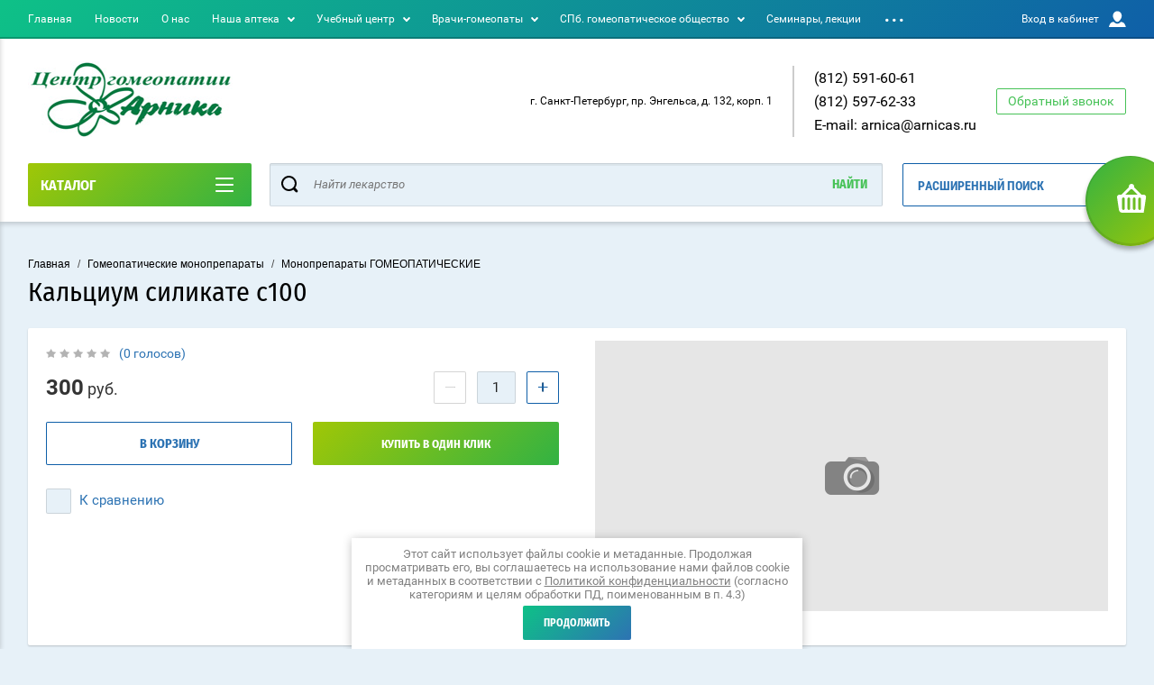

--- FILE ---
content_type: text/html; charset=utf-8
request_url: https://arnicas.ru/magazin/product/kalcium-silikate-c100
body_size: 26908
content:

	<!doctype html>
<html lang="ru" >
<head>
<meta charset="utf-8">
<meta name="robots" content="all"/>
<title>Кальциум силикате c100 </title>
<!-- assets.top -->
<script src="/g/libs/nocopy/1.0.0/nocopy.for.all.js" ></script>
<!-- /assets.top -->

<meta name="description" content="Кальциум силикате c100 ">
<meta name="keywords" content="Кальциум силикате c100 ">
<meta name="SKYPE_TOOLBAR" content="SKYPE_TOOLBAR_PARSER_COMPATIBLE">
<meta name="viewport" content="width=device-width, initial-scale=1.0, maximum-scale=1.0, user-scalable=no">
<meta name="format-detection" content="telephone=no">
<meta http-equiv="x-rim-auto-match" content="none">
<script charset="utf-8" src="/g/libs/jquery/2.0.0/jquery.min.js"></script>
	<link rel="stylesheet" href="/g/css/styles_articles_tpl.css">

            <!-- 46b9544ffa2e5e73c3c971fe2ede35a5 -->
            <script src='/shared/s3/js/lang/ru.js'></script>
            <script src='/shared/s3/js/common.min.js'></script>
        <link rel='stylesheet' type='text/css' href='/shared/s3/css/calendar.css' /><link rel="stylesheet" href="/g/libs/lightgallery-proxy-to-hs/lightgallery.proxy.to.hs.min.css" media="all" async>
<script src="/g/libs/lightgallery-proxy-to-hs/lightgallery.proxy.to.hs.stub.min.js"></script>
<script src="/g/libs/lightgallery-proxy-to-hs/lightgallery.proxy.to.hs.js" async></script>
<link rel="icon" href="/favicon.ico" type="image/x-icon">

<!--s3_require-->
<link rel="stylesheet" href="/g/basestyle/1.0.1/user/user.css" type="text/css"/>
<link rel="stylesheet" href="/g/basestyle/1.0.1/user/user.blue.css" type="text/css"/>
<script type="text/javascript" src="/g/basestyle/1.0.1/user/user.js" async></script>
<!--/s3_require-->
			
		
		
		
			<link rel="stylesheet" type="text/css" href="/g/shop2v2/default/css/theme.less.css">		
			<script type="text/javascript" src="/g/printme.js"></script>
		<script type="text/javascript" src="/g/shop2v2/default/js/tpl.js"></script>
		<script type="text/javascript" src="/g/shop2v2/default/js/baron.min.js"></script>
		
			<script type="text/javascript" src="/g/shop2v2/default/js/shop2.2.js"></script>
		
	<script type="text/javascript">shop2.init({"productRefs": {"1875136913":{"forma_vypuska":{"\u0413\u0440\u0430\u043d\u0443\u043b\u044b \u0433\u043e\u043c\u0435\u043e\u043f\u0430\u0442\u0438\u0447\u0435\u0441\u043a\u0438\u0435, \u0444\u043b\u0430\u043a\u043e\u043d 10 \u0433":["2041622913"]},"strana_proishozdenia":{"\u0420\u043e\u0441\u0441\u0438\u044f":["2041622913"]}}},"apiHash": {"getPromoProducts":"f3e75de4d58e3c590db49489923d6aa9","getSearchMatches":"fe44c87cf25f0353d8c4601cb800e809","getFolderCustomFields":"22e67882f7f532a5f3491454e0407ae8","getProductListItem":"6a4237362162a4d354319609a97ced81","cartAddItem":"6d9d3590db51484abd8229a6c1c2ed81","cartRemoveItem":"90285c8bd64673c0f365b014e7dd957f","cartUpdate":"edf68e04c2096a804afc74b690799f45","cartRemoveCoupon":"49ea15dfea43a3fc4c11e1478a907134","cartAddCoupon":"3c5fd25391626a6fc92cb27c73073f41","deliveryCalc":"72a1ee98f286481e1f1757c962782f18","printOrder":"1fcdfde1742b03b8f567b1fd5f4b153d","cancelOrder":"c499b4fcc525a49a1784503b2a6c02c4","cancelOrderNotify":"a9a0d1f90b9f236a99aff370970ffc76","repeatOrder":"e44bbf9a3a9a2d0d19bbc21553776739","paymentMethods":"eaaa62dd3bb4a2e56becf1e06bd010ae","compare":"acf9a95486c3d6cc99837c3d097a90a1"},"hash": null,"verId": 3023289,"mode": "product","step": "","uri": "/magazin","IMAGES_DIR": "/d/","my": {"show_sections":true,"buy_alias":"\u0412 \u043a\u043e\u0440\u0437\u0438\u043d\u0443","special_alias":"\u0410\u043a\u0446\u0438\u044f","pricelist_options_toggle":true,"pricelist_options_hide_alias":"\u0412\u0441\u0435 \u043f\u0430\u0440\u0430\u043c\u0435\u0442\u0440\u044b","pricelist_options_show_alias":"\u0421\u043a\u0440\u044b\u0442\u044c \u043f\u0430\u0440\u0430\u043c\u0435\u0442\u0440\u044b","hide_in_search":["name","text"],"collection_image_width":250,"collection_image_height":250,"new_alias":"\u041d\u043e\u0432\u0438\u043d\u043a\u0430","cart_image_width":220,"cart_image_height":220,"hide_article":true,"hide_vendor_in_list":false,"show_modifications_params":false,"gr_img_lazyload":true},"shop2_cart_order_payments": 3,"cf_margin_price_enabled": 0,"maps_yandex_key":"","maps_google_key":""});shop2.delivery.deligate = true;</script>
<style type="text/css">.product-item-thumb {width: 400px;}.product-item-thumb .product-image, .product-item-simple .product-image {height: 400px;width: 400px;}.product-item-thumb .product-amount .amount-title {width: 304px;}.product-item-thumb .product-price {width: 350px;}.shop2-product .product-side-l {width: 250px;}.shop2-product .product-image {height: 250px;width: 250px;}.shop2-product .product-thumbnails li {width: 73px;height: 73px;}</style>

<link rel="stylesheet" href="/t/v11724/images/theme0/theme.scss.css">

<script src="/g/s3/misc/eventable/0.0.1/s3.eventable.js" charset="utf-8"></script>
<script src="/g/s3/misc/math/0.0.1/s3.math.js" charset="utf-8"></script>
<script src="/t/v11724/images/js/menu.js" charset="utf-8"></script>
<script src="/t/v11724/images/js/plugins.js" charset="utf-8"></script>
<script src="/t/v11724/images/js/nouislider.min.js" charset="utf-8"></script>
<script src="/t/v11724/images/js/one.line.menu.js" charset="utf-8"></script>
<script src="/t/v11724/images/js/animit.js"></script>
<script src="/t/v11724/images/js/form_minimal.js" charset="utf-8"></script>
<script src="/t/v11724/images/js/jquery.waslidemenu.min.js"></script>
<script src="/t/v11724/images/js/headeroom.js" charset="utf-8"></script>
<script src="/g/templates/shop2/2.27.2/js/sly-slider.js" charset="utf-8"></script>
<script src="/t/v11724/images/js/jquery.bxslider.min.js" charset="utf-8"></script>
<script src="/t/v11724/images/js/main_local.js" charset="utf-8"></script>

    <link rel="stylesheet" href="/t/v11724/images/theme8/theme.scss.css">
<link rel="stylesheet" href="/t/v11724/images/css/site_addons.scss.css">
</head>
<body class="page-in card-page">
	<div id="shop2-cart-preview" class="cart-emty">
	<svg class="big-cart-icon" id="SvgjsSvg1022" version="1.1" width="68" height="66" viewBox="0 0 68 66"><defs id="SvgjsDefs1023"></defs><path id="SvgjsPath1024" d="M417.26 59.01C417.77 55.589999999999996 415.44 52.75 412.03 52.75H407.09999999999997L390.14 35.79C390.28 35.28 390.34999999999997 34.74 390.34999999999997 34.19C390.34999999999997 30.769999999999996 387.58 27.999999999999996 384.15999999999997 27.999999999999996C380.74999999999994 27.999999999999996 377.97999999999996 30.769999999999996 377.97999999999996 34.19C377.97999999999996 34.739999999999995 378.04999999999995 35.28 378.18999999999994 35.79L361.22999999999996 52.75H356.28999999999996C352.87999999999994 52.75 350.54999999999995 55.55 351.06999999999994 59.01L355.37999999999994 87.74C355.88999999999993 91.16 359.0799999999999 94 362.48999999999995 94C362.48999999999995 94 374.96999999999997 94 387.3299999999999 94C399.67999999999995 94 412.0299999999999 94 412.0299999999999 94L416.1699999999999 66.26ZM365.6 59.1C367.31 59.1 368.70000000000005 60.51 368.70000000000005 62.260000000000005V84.49000000000001C368.70000000000005 86.24000000000001 367.32000000000005 87.65 365.6 87.65C363.89000000000004 87.65 362.51000000000005 86.24000000000001 362.51000000000005 84.49000000000001V62.260000000000005C362.51000000000005 60.510000000000005 363.88000000000005 59.10000000000001 365.6 59.10000000000001ZM377.98 59.1C379.68 59.1 381.07 60.51 381.07 62.260000000000005V84.49000000000001C381.07 86.24000000000001 379.7 87.65 377.98 87.65C376.27000000000004 87.65 374.88 86.24000000000001 374.88 84.49000000000001V62.260000000000005C374.88 60.510000000000005 376.26 59.10000000000001 377.98 59.10000000000001ZM390.35 59.1C392.06 59.1 393.45000000000005 60.51 393.45000000000005 62.260000000000005V84.49000000000001C393.45000000000005 86.24000000000001 392.07000000000005 87.65 390.35 87.65C388.64000000000004 87.65 387.26000000000005 86.24000000000001 387.26000000000005 84.49000000000001V62.260000000000005C387.26000000000005 60.510000000000005 388.63000000000005 59.10000000000001 390.35 59.10000000000001ZM402.73 59.18C404.43 59.18 405.82 60.589999999999996 405.82 62.34V84.57000000000001C405.82 86.32000000000001 404.45 87.73 402.73 87.73C401.02000000000004 87.73 399.63 86.32000000000001 399.63 84.57000000000001V62.34C399.63 60.59 401.01 59.18000000000001 402.73 59.18000000000001ZM382.56 40.17C383.07 40.300000000000004 383.61 40.38 384.16 40.38C384.72 40.38 385.26000000000005 40.300000000000004 385.77000000000004 40.17L398.35 52.75H369.98Z " fill="#f74963" fill-opacity="1" transform="matrix(1,0,0,1,-350,-28)"></path></svg>	
	<div class="cart-icon total disabled">
		<svg id="SvgjsSvg1008" version="1.1" width="33" height="32" viewBox="0 0 33 32"><defs id="SvgjsDefs1009"></defs><path id="SvgjsPath1010" d="M1907.12 202.04C1907.37 200.37 1906.2399999999998 199 1904.59 199H1902.1999999999998L1893.9799999999998 190.78C1894.0399999999997 190.53 1894.0799999999997 190.27 1894.0799999999997 190C1894.0799999999997 188.34 1892.7399999999998 187 1891.0799999999997 187C1889.4199999999996 187 1888.0799999999997 188.34 1888.0799999999997 190C1888.0799999999997 190.27 1888.1099999999997 190.53 1888.1799999999996 190.78L1879.9599999999996 199H1877.5699999999995C1875.9099999999994 199 1874.7799999999995 200.36 1875.0399999999995 202.04L1877.1199999999994 215.95999999999998C1877.3699999999994 217.62999999999997 1878.9199999999994 218.99999999999997 1880.5699999999995 218.99999999999997C1880.5699999999995 218.99999999999997 1886.6199999999994 218.99999999999997 1892.6099999999994 218.99999999999997C1898.5999999999995 218.99999999999997 1904.5899999999995 218.99999999999997 1904.5899999999995 218.99999999999997L1906.5999999999995 205.54999999999998ZM1882.08 202.08C1882.9099999999999 202.08 1883.58 202.76000000000002 1883.58 203.61V214.39000000000001C1883.58 215.24 1882.9099999999999 215.92000000000002 1882.08 215.92000000000002C1881.25 215.92000000000002 1880.58 215.24 1880.58 214.39000000000001V203.61C1880.58 202.76000000000002 1881.25 202.08 1882.08 202.08ZM1888.08 202.08C1888.9099999999999 202.08 1889.58 202.76000000000002 1889.58 203.61V214.39000000000001C1889.58 215.24 1888.9099999999999 215.92000000000002 1888.08 215.92000000000002C1887.25 215.92000000000002 1886.58 215.24 1886.58 214.39000000000001V203.61C1886.58 202.76000000000002 1887.25 202.08 1888.08 202.08ZM1894.08 202.08C1894.9099999999999 202.08 1895.58 202.76000000000002 1895.58 203.61V214.39000000000001C1895.58 215.24 1894.9099999999999 215.92000000000002 1894.08 215.92000000000002C1893.25 215.92000000000002 1892.58 215.24 1892.58 214.39000000000001V203.61C1892.58 202.76000000000002 1893.25 202.08 1894.08 202.08ZM1900.08 202.12C1900.9099999999999 202.12 1901.58 202.8 1901.58 203.65V214.43C1901.58 215.27 1900.9099999999999 215.96 1900.08 215.96C1899.25 215.96 1898.58 215.27 1898.58 214.43V203.65C1898.58 202.8 1899.25 202.12 1900.08 202.12ZM1890.3 192.9C1890.55 192.96 1890.81 193 1891.08 193C1891.35 193 1891.61 192.96 1891.86 192.9L1897.9599999999998 199H1884.1999999999998Z " fill="#ffffff" fill-opacity="1" transform="matrix(1,0,0,1,-1875,-187)" class="small-cart-ico"></path></svg>
		<span class="cart-icon-amount">
			0
		</span>

		 <a href="/magazin/cart" class="cart-icon">
			<svg id="SvgjsSvg1013" version="1.1" width="18" height="16" viewBox="0 0 18 16"><defs id="SvgjsDefs1014"></defs><path id="SvgjsPath1015" d="M1335.29 526.29C1334.8999999999999 526.68 1334.8999999999999 527.3199999999999 1335.29 527.7099999999999C1335.68 528.0999999999999 1336.32 528.0999999999999 1336.71 527.7099999999999L1342.71 521.7099999999999C1343.1000000000001 521.3199999999999 1343.1000000000001 520.68 1342.71 520.29L1336.71 514.29C1336.32 513.9 1335.68 513.9 1335.29 514.29C1334.8999999999999 514.68 1334.8999999999999 515.3199999999999 1335.29 515.7099999999999L1339.58 519.9999999999999H1326V521.9999999999999H1339.58Z " fill="#fff" fill-opacity="1" transform="matrix(1,0,0,1,-1326,-513)"></path></svg>		 
			<span class="cart-icon-amount">оформить заказ</span>
		 </a>		
	</div>
	<div class="cart-body">
		<div class="close-cart"></div>
				<div class="cart-price-amount">
			Ваша корзина пуста
		</div>
			</div>
</div>	<div class="left-panel-mobile">
		<div class="left-panel-mobile-in">
			<div class="close-panel"></div>
			<div id="menu" class="mobile-left-panel slideout-menu">
				<div class="categories-wrap_mobile">
				 	<ul class="categories_mobile">
				 		<li class="categories_title mobile_title">КАТАЛОГ ТОВАРОВ</li>
				            				                 				                 				                 				                 				            				                 				                      				                      				                           <li class="sublevel"><a class="has_sublayer" href="/magazin/folder/monopreparaty-gomeopaticheskie">Гомеопатические монопрепараты</a>
				                      				                 				                 				                 				                 				            				                 				                      				                           				                                <ul>
				                                    <li class="parrent_name"><a href="/magazin/folder/monopreparaty-gomeopaticheskie">Гомеопатические монопрепараты</a></li>
				                            					                      				                      				                           <li ><a href="/magazin/folder/monopreparaty-buaron">Монопрепараты БУАРОН</a>
				                      				                 				                 				                 				                 				            				                 				                      				                           				                                </li>
				                                				                           				                      				                      				                           <li ><a href="/magazin/folder/monopreparaty-ollo">Монопрепараты ОЛЛО</a>
				                      				                 				                 				                 				                 				            				                 				                      				                           				                                </li>
				                                				                           				                      				                      				                           <li ><a href="/magazin/folder/monopreparaty">Монопрепараты ГОМЕОПАТИЧЕСКИЕ</a>
				                      				                 				                 				                 				                 				            				                 				                      				                           				                                </li>
				                                				                           				                      				                      				                           <li ><a href="/magazin/folder/monopreparaty-centra-gomeopatii-g-spb">Монопрепараты Центра гомеопатии Санкт-Петербурга</a>
				                      				                 				                 				                 				                 				            				                 				                      				                           				                                </li>
				                                				                           				                      				                      				                           <li ><a href="/magazin/folder/aptechki">Аптечки</a>
				                      				                 				                 				                 				                 				            				                 				                      				                           				                                </li>
				                                				                                     </ul></li>
				                                				                           				                      				                      				                           <li class="sublevel"><a class="has_sublayer" href="/magazin/folder/kompleksnye-gomeopaticheskie-preparaty">Комплексные гомеопатические препараты</a>
				                      				                 				                 				                 				                 				            				                 				                      				                           				                                <ul>
				                                    <li class="parrent_name"><a href="/magazin/folder/kompleksnye-gomeopaticheskie-preparaty">Комплексные гомеопатические препараты</a></li>
				                            					                      				                      				                           <li ><a href="/magazin/folder/buaron-kompleksnye-gomeopaticheskie-preparaty">Буарон - комплексные гомеопатические препараты</a>
				                      				                 				                 				                 				                 				            				                 				                      				                           				                                </li>
				                                				                           				                      				                      				                           <li ><a href="/magazin/folder/gals-kompleksnye-gomeopaticheskie-preparaty-centra-gomeopatii-spb">ГАЛС комплексные гомеопатические препараты Центра гомеопатии Санкт-Петербурга</a>
				                      				                 				                 				                 				                 				            				                 				                      				                           				                                </li>
				                                				                                     </ul></li>
				                                				                           				                      				                      				                           <li class="sublevel"><a class="has_sublayer" href="/magazin/folder/bioregulyacionnye-preparaty-heel-germaniya">Биорегуляционные препараты «Хеель» (Германия)</a>
				                      				                 				                 				                 				                 				            				                 				                      				                           				                                <ul>
				                                    <li class="parrent_name"><a href="/magazin/folder/bioregulyacionnye-preparaty-heel-germaniya">Биорегуляционные препараты «Хеель» (Германия)</a></li>
				                            					                      				                      				                           <li ><a href="/magazin/folder/seminary-po-bioregulyacionnoj-medicine">Семинары по биорегуляционной медицине</a>
				                      				                 				                 				                 				                 				            				                 				                      				                           				                                </li>
				                                				                                     </ul></li>
				                                				                           				                      				                      				                           <li class="sublevel"><a class="has_sublayer" href="/magazin/folder/antroposofskaya-medicina">Антропософская медицина</a>
				                      				                 				                 				                 				                 				            				                 				                      				                           				                                <ul>
				                                    <li class="parrent_name"><a href="/magazin/folder/antroposofskaya-medicina">Антропософская медицина</a></li>
				                            					                      				                      				                           <li ><a href="/magazin/folder/kompleksnye-gomeopaticheskie-preparaty-vala-r">Комплексные гомеопатические препараты ВАЛА-Р</a>
				                      				                 				                 				                 				                 				            				                 				                      				                           				                                </li>
				                                				                           				                      				                      				                           <li ><a href="/magazin/folder/ampuly-walla">Ампулы Wala</a>
				                      				                 				                 				                 				                 				            				                 				                      				                           				                                </li>
				                                				                           				                      				                      				                           <li ><a href="/magazin/folder/preparaty-valla-r-monopreparaty-monoorgano-kompozicii">Препараты Вала-Р (монопрепараты, монооргано, композиции)</a>
				                      				                 				                 				                 				                 				            				                 				                      				                           				                                </li>
				                                				                           				                      				                      				                           <li ><a href="/magazin/folder/plastyri-wachswerk">Пластыри Wachswerk</a>
				                      				                 				                 				                 				                 				            				                 				                      				                           				                                </li>
				                                				                                     </ul></li>
				                                				                           				                      				                      				                           <li class="sublevel"><a class="has_sublayer" href="/magazin/folder/sanum-terapiya">Санум-терапия</a>
				                      				                 				                 				                 				                 				            				                 				                      				                           				                                <ul>
				                                    <li class="parrent_name"><a href="/magazin/folder/sanum-terapiya">Санум-терапия</a></li>
				                            					                      				                      				                           <li ><a href="/magazin/folder/gomeopaticheskie-lekartsvennye-preparaty-sanum">Гомеопатические лекарственные препараты Санум</a>
				                      				                 				                 				                 				                 				            				                 				                      				                           				                                </li>
				                                				                                     </ul></li>
				                                				                           				                      				                      				                           <li class="sublevel"><a class="has_sublayer" href="/magazin/folder/spagiriki">Спагирики</a>
				                      				                 				                 				                 				                 				            				                 				                      				                           				                                <ul>
				                                    <li class="parrent_name"><a href="/magazin/folder/spagiriki">Спагирики</a></li>
				                            					                      				                      				                           <li ><a href="/magazin/folder/seminary-po-spagiricheskoj-medicine">Семинары по спагирической медицине</a>
				                      				                 				                 				                 				                 				            				                 				                      				                           				                                </li>
				                                				                           				                      				                      				                           <li ><a href="/magazin/folder/stati-po-spagiricheskoj-medicine">Статьи по спагирической медицине</a>
				                      				                 				                 				                 				                 				            				                 				                      				                           				                                </li>
				                                				                           				                      				                      				                           <li ><a href="/magazin/folder/videomaterialy-po-spagiricheskoj-medicine">Видеоматериалы по спагирической медицине</a>
				                      				                 				                 				                 				                 				            				                 				                      				                           				                                </li>
				                                				                           				                      				                      				                           <li ><a href="/magazin/folder/adresa-prodazhi-spagirikov">Адреса продажи спагириков в России</a>
				                      				                 				                 				                 				                 				            				                 				                      				                           				                                </li>
				                                				                                     </ul></li>
				                                				                           				                      				                      				                           <li ><a href="/magazin/folder/edas-kompleksnye-gomeopaticheskie-preparaty">ЭДАС - комплексные гомеопатические препараты</a>
				                      				                 				                 				                 				                 				            				                 				                      				                           				                                </li>
				                                				                           				                      				                      				                           <li ><a href="/magazin/folder/cvety-baha">Цветы Баха</a>
				                      				                 				                 				                 				                 				            				                 				                      				                           				                                </li>
				                                				                           				                      				                      				                           <li class="sublevel"><a class="has_sublayer" href="/magazin/folder/vitaminno-mineralnye-kompleksy">Витаминно-минеральные комплексы</a>
				                      				                 				                 				                 				                 				            				                 				                      				                           				                                <ul>
				                                    <li class="parrent_name"><a href="/magazin/folder/vitaminno-mineralnye-kompleksy">Витаминно-минеральные комплексы</a></li>
				                            					                      				                      				                           <li ><a href="/magazin/folder/emiz">ЭМИЗ</a>
				                      				                 				                 				                 				                 				            				                 				                      				                           				                                </li>
				                                				                           				                      				                      				                           <li ><a href="/magazin/folder/floradiks">Флорадикс</a>
				                      				                 				                 				                 				                 				            				                 				                      				                           				                                </li>
				                                				                                     </ul></li>
				                                				                           				                      				                      				                           <li class="sublevel"><a class="has_sublayer" href="/magazin/folder/kosmetika">Натуральная косметика</a>
				                      				                 				                 				                 				                 				            				                 				                      				                           				                                <ul>
				                                    <li class="parrent_name"><a href="/magazin/folder/kosmetika">Натуральная косметика</a></li>
				                            					                      				                      				                           <li ><a href="/magazin/folder/dienikolai-ekologicheskaya-kosmetika">dieNikolai экологическая косметика</a>
				                      				                 				                 				                 				                 				            				                 				                      				                           				                                </li>
				                                				                           				                      				                      				                           <li ><a href="/magazin/folder/provida-organicheskaya-kosmetika">Provida органическая косметика</a>
				                      				                 				                 				                 				                 				            				                 				                      				                           				                                </li>
				                                				                                     </ul></li>
				                                				                           				                      				                      				                           <li ><a href="/magazin/folder/literatura-po-gomeopatii-i-smezhnym-disciplinam">Книги по гомеопатии и смежным дисциплинам</a>
				                      				                 				                 				                 				                 				            				                 				                      				                           				                                </li>
				                                				                           				                      				                      				                           <li ><a href="/magazin/folder/gemmoekstakty">Геммоэкстакты</a>
				                      				                 				                 				                 				                 				            				            				            </li>
				    </ul>
			    </div>	
		    </div>	
	    </div>
	</div>
	<div class="overlay"></div>
	<div class="site-wrapper">
	<div class="scroll-top"><span></span></div>
		<header role="banner" class="site-header">
		 <div class="menu-panel-wrapper">
		 	<div class="menu-panel-in">
		 		<div class="menu-ico">
		 			<span></span>
		 		</div>
		 		<div class="search-ico"></div>
			 	 <ul class="menu-top"><li class="opened active"><a href="/" >Главная</a></li><li><a href="/novosti-1" >Новости</a></li><li><a href="/o-kompanii" >О нас</a></li><li class="has-child"><a href="/nasha-apteka" >Наша аптека</a><ul class="level-2"><li><a href="/akcii" >Акции и спецпредложения аптеки</a></li><li><a href="/domashnij-gomeopaticheskij-lechebnik" >Домашний гомеопатический лечебник</a></li><li><a href="/spiski-lekarstvennyh-sredstv-soglasno-zakonu-no323-fz-ot-21-11-2001" >Списки лекарственных средств согласно закону №323-ФЗ от 21.11.2001</a></li></ul></li><li class="has-child"><a href="/uchebnyj-centr" >Учебный центр</a><ul class="level-2"><li class="has-child"><a href="/tematicheskie-kursy-povysheniya-kvalifikacii" >Тематические курсы повышения квалификации</a><ul class="level-3"><li class="has-child"><a href="/aromaterapiya" >Ароматерапия</a><ul class="level-4"><li><a href="/kurs-izbrannye-voprosy-aromaterapii-i-stupen-s-26-yanvarya-po-31-yanvarya-2026-goda-onlajn" >Курс «ИЗБРАННЫЕ ВОПРОСЫ АРОМАТЕРАПИИ. I СТУПЕНЬ»,  с 26 января по 31 января 2026 года ОНЛАЙН</a></li></ul></li><li><a href="/aktualnye-voprosy-gomeopatii" >Актуальные вопросы гомеопатии</a></li><li><a href="/bioregulyacionnaya-sistemnaya-medicina" >Биорегуляционная системная медицина</a></li><li><a href="/gomeopatiya-v-allergologii" >Гомеопатия в аллергологии</a></li><li><a href="/gomeopatiya-v-gastroenterologii" >Гомеопатия в гастроэнтерологии</a></li><li><a href="/gomeopatiya-v-ginekologii" >Гомеопатия в гинекологии</a></li><li><a href="/gomeopatiya-v-pediatrii" >Гомеопатия в педиатрии</a></li><li class="has-child"><a href="/gomeopatiya-v-psihonevrologii" >Гомеопатия в психоневрологии</a><ul class="level-4"><li><a href="/tematicheskij-kurs-gomeopatiya-v-psihonevrologii-sostoitsya-s-16-marta-po-21-marta-2026-goda-v-onlajn-formate" >Тематический курс «ГОМЕОПАТИЯ В ПСИХОНЕВРОЛОГИИ»,  состоится с 16 марта по 21 марта 2026 года в ОНЛАЙН формате</a></li></ul></li><li><a href="/gomeopatiya-v-pulmonologii" >Гомеопатия в пульмонологии</a></li><li class="has-child"><a href="/gomeopatiya-v-endokrinologii" >Гомеопатия в эндокринологии</a><ul class="level-4"><li><a href="/tematicheskij-kurs-gomeopatiya-v-endokrinologii-s-16-fevralya-po-21-fevralya-2026-goda-onlajn-formate" >Тематический курс "ГОМЕОПАТИЯ В ЭНДОКРИНОЛОГИИ" с 16 февраля по 21 февраля 2026 года, ОНЛАЙН формате</a></li></ul></li><li class="has-child"><a href="/diagnostika-i-medikamentoznoe-testirovanie-po-metodu-follya" >Диагностика и медикаментозное тестирование по методу Фолля</a><ul class="level-4"><li><a href="/cikl-povysheniya-kvalifikacii-diagnostika-i-medikamentoznoe-testirovanie-po-metodu-follya-v-sankt-peterburge-s-19-yanvarya-po-30-yanvarya-2026-g" >Цикл повышения квалификации  «ДИАГНОСТИКА И МЕДИКАМЕНТОЗНОЕ ТЕСТИРОВАНИЕ  ПО МЕТОДУ ФОЛЛЯ», в Санкт-Петербурге с 19 января по 30 января 2026 г.</a></li></ul></li><li><a href="/klassicheskaya-i-klinicheskaya-gomeopatiya" >Классическая и клиническая гомеопатия</a></li><li class="has-child"><a href="/refleksoterapiya-akupunktura" >Рефлексотерапия (акупунктура)</a><ul class="level-4"><li><a href="/izbrannye-voprosy-korporalnoj-refleksoterapii" >Избранные вопросы корпоральной рефлексотерапии</a></li><li><a href="/osnovy-aurikulyarnoj-refleksoterapii" >Основы аурикулярной рефлексотерапии</a></li></ul></li><li><a href="/sanum-terapiya" >Санум-терапия</a></li></ul></li><li><a href="/dokumenty-uchebnogo-centra" >Документы учебного центра гомеопатии "Арника"</a></li><li><a href="/osnovnye-svedeniya" >Основные сведения и материально-техническое оснащение</a></li><li><a href="/rukovodstvo-i-pedagogicheskij-sostav-uchebnogo-centra" >Руководство и педагогический состав учебного центра гомеопатии "Арника"</a></li><li><a href="/stoimost" >Стоимость образовательных услуг учебного центра Центра гомеопатии "Арника"</a></li></ul></li><li class="has-child"><a href="/vrachi-gomeopaty" >Врачи-гомеопаты</a><ul class="level-2"><li><a href="/prejskurant-cen-na-medicinskuyu-uslugu" >Прейскурант цен на медицинскую услугу</a></li><li><a href="/informaciya-o-metodah-okazaniya-medicinskoj-pomoshchi" >Информация о методах оказания медицинской помощи</a></li><li><a href="/polozhenie-ob-okazanii-medicinskoj-pomoshchi-v-ooo-centr-gomeopatii" >Положение об оказании медицинской помощи в ООО "Центр гомеопатии "Арника"</a></li><li><a href="/standarty-i-poryadki-okazaniya-medicinskoj-pomoshchi-klinicheskie-rekomendacii" >Стандарты и порядки оказания медицинской помощи</a></li></ul></li><li class="has-child"><a href="/sankt-peterburgskoe-gomeopaticheskoe-obshchestvo" >СПб. гомеопатическое общество</a><ul class="level-2"><li><a href="/zasedaniya-gomeopaticheskoj-sekcii-nauchnogo-obshchestva-terapevtov" >Заседания гомеопатической секции научного общества терапевтов</a></li><li class="has-child"><a href="/ezhegodnaya-nauchno-prakticheskaya-konferenciya-aktualnye-voprosy-gomeopatii" >Ежегодная научно-практическая конференция "Актуальные вопросы гомеопатии"</a><ul class="level-3"><li><a href="/programma-yubilejnoj-xxxv-vserossijskoj-nauchno-prakticheskoj-konferencii-aktualnye-voprosy-gomeopatii-mesto-i-vozmozhnosti-gomeopaticheskogo-metoda-v-prakticheskom-zdravoohraneniya" >Программа Юбилейной XXXV Всероссийской научно-практической конференции «Актуальные вопросы гомеопатии. Место и возможности гомеопатического метода в практическом здравоохранения"</a></li></ul></li><li><a href="/rossijsko-francuzskaya-shkola-gomeopatii" >Российско-Французская школа гомеопатии</a></li><li><a href="/zhurnal-gomeopatiya-i-fitoterapiya-1" >Журнал "ГОМЕОПАТИЯ И ФИТОТЕРАПИЯ"</a></li></ul></li><li><a href="/seminary-lekcii" >Семинары, лекции</a></li><li class="has-child"><a href="/nashi-partnery" >Наши партнёры</a><ul class="level-2"><li class="has-child"><a href="/uchebnyj-centr-integrativnye-tehnologii" >УЧЕБНЫЙ ЦЕНТР "Интегративные технологии"</a><ul class="level-3"><li><a href="/seminary-vebinary" >СЕМИНАРЫ, ВЕБИНАРЫ</a></li><li><a href="/blizhajshie-cikly-obucheniya" >БЛИЖАЙШИЕ ЦИКЛЫ ОБУЧЕНИЯ</a></li><li class="has-child"><a href="/nauchno-prakticheskie-konferencii" >НАУЧНО-ПРАКТИЧЕСКИЕ КОНФЕРЕНЦИИ</a><ul class="level-4"><li class="has-child"><a href="/yubilejnaya-v-vserossijskaya-nauchno-prakticheskaya-konferenciya-gomeopaticheskie-besedy-g-ufa-24-25-yanvarya-2026g" >Юбилейная V Всероссийская научно-практическая конференция «ГОМЕОПАТИЧЕСКИЕ БЕСЕДЫ». г.УФА 24 -25 января 2026г.</a><ul class="level-5"><li><a href="/programma-yubilejnoj-v-vserossijskoj-nauchno-prakticheskoj-konferencii-gomeopaticheskie-besedy-24-25-yanvarya-2026g" >ПРОГРАММА Юбилейной V всероссийской научно-практической конференции ГОМЕОПАТИЧЕСКИЕ БЕСЕДЫ 24-25 января 2026г.</a></li></ul></li><li><a href="/xiii-vserossijskaya-nauchno-prakticheskaya-konferenciya-sovremennaya-gomeopatiya-v-klinicheskoj-praktike-13-14-fevralya-202-g-kazan" >XIII ВСЕРОССИЙСКАЯ НАУЧНО-ПРАКТИЧЕСКАЯ КОНФЕРЕНЦИЯ «СОВРЕМЕННАЯ ГОМЕОПАТИЯ В КЛИНИЧЕСКОЙ ПРАКТИКЕ», 13-14 февраля 202 г.КАЗАНЬ</a></li></ul></li><li><a href="/zapisi-proshedshih-vebinarov" >ЗАПИСИ ПРОШЕДШИХ ВЕБИНАРОВ</a></li></ul></li><li><a href="/centr-gomeopatii-g-sankt-peterburg" >Центр гомеопатии г.Санкт-Петербург</a></li><li class="has-child"><a href="/heel" >"HEEL" немецкий производитель гомеопатических лекарств</a><ul class="level-3"><li><a href="/cikly-povysheniya-kvalifikacii-bioregulyacionnaya-sistemnaya-medicina-v-klinicheskoj-praktike" >ЦИКЛЫ ПОВЫШЕНИЯ КВАЛИФИКАЦИИ «БИОРЕГУЛЯЦИОННАЯ СИСТЕМНАЯ МЕДИЦИНА  В КЛИНИЧЕСКОЙ ПРАКТИКЕ»</a></li></ul></li><li><a href="/ollo-proizvoditel-gomeopaticheskih-lekarstv" >"ОЛЛО" производитель гомеопатических лекарств</a></li><li><a href="/vala-proizvoditel-i-distribyuter-gomeopaticheskih-lekarstv-i-kosmetiki" >ВАЛА-Р производитель и дистрибьютер гомеопатических лекарств и косметики</a></li><li><a href="/mezhdunarodnyj-koncern-edas" >"ЭДАС" производитель гомеопатических лекарств</a></li><li><a href="/boiron-francuzskij-proizvoditel-gomeopaticheskih-lekarstv" >"BOIRON" французский производитель гомеопатических лекарств</a></li><li><a href="/sanum" >"САНУМ-Кельбек ГмбХ" Гомеопатические лекарственные препараты из грибков и бактерий</a></li><li><a href="/emiz" >"ЭМИЗ" отечественный производитель эликсира молодости и здоровья</a></li></ul></li><li class="has-child"><a href="/kontakty" >Контакты</a><ul class="level-2"><li><a href="/rezhim-raboty-v-vyhodnye-i-praznichnye-dni" >РЕЖИМ РАБОТЫ В ВЫХОДНЫЕ И ПРАЗДНИЧНЫЕ НОВОГОДНИЕ ДНИ 2026 г.</a></li></ul></li><li><a href="/search" >Поиск по сайту</a></li><li><a href="/oplata-i-dostavka" >Оплата и доставка</a></li><li><a href="/sitemap" >Карта сайта</a></li><li><a href="/o-personalnyh-dannyh" >О персональных данных</a></li><li><a href="/vakansii" >Вакансии</a></li><li class="has-child"><a href="/otzyvy" >Отзывы</a><ul class="level-2"><li><a href="/otzyvy-v-kartinkah" >Отзывы в картинках</a></li></ul></li></ul>				<div class="login-top">
				<span>Вход в кабинет</span>
					<span class="login-close"></span>
				</div>
			</div>
		 </div>
		 <div class="header-bottom-panel">
		 	<div class="header-bottom-panel-top has-logo">
	 			<div class="site-name-wrap ">
																		<a class="logo" href="https://arnicas.ru">
								<img src="/thumb/2/UZUoVhsudGba3qLzYD_38A/227r84/d/arnika.png" style="max-width: 227px;" alt="">
							</a>
																						<a class="name-desc-wrapp" href="https://arnicas.ru" title="На главную страницу">
							<div class="comapany-name"></div>
							<div class="site-descriptor site-name-desc"></div>
						</a>
									</div>
				<div class="right-part">
					<div class="addres-top">
						<div class="addres-body">г. Санкт-Петербург, пр. Энгельса, д. 132, корп. 1</div>
					</div>								
										<div class="site-phones phone-block">				
						 
						<div class="number"><a href="tel:(812) 591-60-61">(812) 591-60-61</a><span>, </span></div>
						 
						<div class="number"><a href="tel:(812) 597-62-33">(812) 597-62-33</a><span>, </span></div>
						 
						<div class="number"><a href="tel:E-mail: arnica@arnicas.ru">E-mail: arnica@arnicas.ru</a></div>
											</div>
							
										<div class="link-top">Обратный звонок</div>
									</div>
			</div>	
			<div class="folders-title">
				<span class="desctop">КАТАЛОГ</span>
								<span class="arr">
					<svg id="SvgjsSvg1000" version="1.1" width="20" height="16" viewBox="0 0 20 16"><defs id="SvgjsDefs1001"></defs><path id="SvgjsPath1007" d="M515 189H533C533.55228 189 534 189.44772 534 190C534 190.55228 533.55228 191 533 191H515C514.44772 191 514 190.55228 514 190C514 189.44772 514.44772 189 515 189ZM515 175H533C533.55228 175 534 175.44772 534 176C534 176.55228 533.55228 177 533 177H515C514.44772 177 514 176.55228 514 176C514 175.44772 514.44772 175 515 175ZM515 182H533C533.55228 182 534 182.44772 534 183C534 183.55228 533.55228 184 533 184H515C514.44772 184 514 183.55228 514 183C514 182.44772 514.44772 182 515 182Z " fill="#ffffff" fill-opacity="1" transform="matrix(1,0,0,1,-514,-175)"></path></svg>
				</span>
			</div>
				
	
<div class="shop2-block search-form ">
	<div class="search-overlay"></div>
	<div class="shop2-block-title isMobile-title">
		<strong>Расширенный поиск</strong>
		<span>&nbsp;</span>
	</div>
	<div class="block-body">
		
		<div class="close-search-back">
			Назад
			<span></span>
			<div class="close-search close-icon"></div>
		</div>
		<div class="search-back"></div>
		<div class="search-mobile-title">
			Расширенный поиск
			<svg id="SvgjsSvg1008" version="1.1" width="20" height="15" viewBox="0 0 20 15"><defs id="SvgjsDefs1009"></defs><path id="SvgjsPath1010" d="M1219 430H1229C1229.55228 430 1230 430.44772 1230 431C1230 431.55228 1229.55228 432 1229 432H1219C1218.44772 432 1218 431.55228 1218 431C1218 430.44772 1218.44772 430 1219 430ZM1211 439H1221C1221.55228 439 1222 439.44772 1222 440C1222 440.55228 1221.55228 441 1221 441H1211C1210.44772 441 1210 440.55228 1210 440C1210 439.44772 1210.44772 439 1211 439ZM1228 439H1229C1229.55228 439 1230 439.44772 1230 440C1230 440.55228 1229.55228 441 1229 441H1228C1227.44772 441 1227 440.55228 1227 440C1227 439.44772 1227.44772 439 1228 439ZM1211 430H1212C1212.55228 430 1213 430.44772 1213 431C1213 431.55228 1212.55228 432 1212 432H1211C1210.44772 432 1210 431.55228 1210 431C1210 430.44772 1210.44772 430 1211 430ZM1214 429.5C1214 428.67157 1214.67157 428 1215.5 428C1216.32843 428 1217 428.67157 1217 429.5V432.5C1217 433.32843 1216.32843 434 1215.5 434C1214.67157 434 1214 433.32843 1214 432.5ZM1223 438.5C1223 437.67157 1223.67157 437 1224.5 437C1225.32843 437 1226 437.67157 1226 438.5V441.5C1226 442.32843 1225.32843 443 1224.5 443C1223.67157 443 1223 442.32843 1223 441.5Z " fill="#212121" fill-opacity="1" transform="matrix(1,0,0,1,-1210,-428)"></path></svg>
		</div>
		<form action="/magazin/search" enctype="multipart/form-data">
			<input type="hidden" name="sort_by" value=""/>

						
							<div class="row clear-self">
					<label class="row-title" for="shop2-name">Цена:</label>
					<div class="param-wrap param_range price range_slider_wrapper">
	                    <div class="td param-body">
	                        <div class="price_range clear-self">
	                        	<label class="range min">
	                                <input name="s[price][min]" type="text" size="5" class="small low" value="0" />
	                            </label>
	                            <label class="range max">   
	    							<input name="s[price][max]" type="text" size="5" class="small hight" value="250000" />
	    						</label>	
	                        </div>
	                        <div class="input_range_slider">
	                        	<span class="shop2-from">от</span>
	                        	<span class="shop2-to">до</span>
	                        </div>
	                    </div>
	                </div>
				</div>
			
			
			
			
							<div class="row">
					<div class="row-title">Выберите категорию:</div>
					<select name="s[folder_id]" id="s[folder_id]">
						<option value="">Все</option>
																																		<option value="73405102" >
									 Гомеопатические монопрепараты
								</option>
																												<option value="73457902" >
									&raquo; Монопрепараты БУАРОН
								</option>
																												<option value="414989309" >
									&raquo; Монопрепараты ОЛЛО
								</option>
																												<option value="73652502" >
									&raquo; Монопрепараты ГОМЕОПАТИЧЕСКИЕ
								</option>
																												<option value="87389702" >
									&raquo; Монопрепараты Центра гомеопатии Санкт-Петербурга
								</option>
																												<option value="85624702" >
									&raquo; Аптечки
								</option>
																												<option value="85628302" >
									 Комплексные гомеопатические препараты
								</option>
																												<option value="180276702" >
									&raquo; Буарон - комплексные гомеопатические препараты
								</option>
																												<option value="87389902" >
									&raquo; ГАЛС комплексные гомеопатические препараты Центра гомеопатии Санкт-Петербурга
								</option>
																												<option value="73681302" >
									 Биорегуляционные препараты «Хеель» (Германия)
								</option>
																												<option value="107041105" >
									&raquo; Семинары по биорегуляционной медицине
								</option>
																												<option value="73689702" >
									 Антропософская медицина
								</option>
																												<option value="159305302" >
									&raquo; Комплексные гомеопатические препараты ВАЛА-Р
								</option>
																												<option value="155104102" >
									&raquo; Ампулы Wala
								</option>
																												<option value="153810302" >
									&raquo; Препараты Вала-Р (монопрепараты, монооргано, композиции)
								</option>
																												<option value="62965305" >
									&raquo; Пластыри Wachswerk
								</option>
																												<option value="343483909" >
									 Санум-терапия
								</option>
																												<option value="343487109" >
									&raquo; Гомеопатические лекарственные препараты Санум
								</option>
																												<option value="85603102" >
									 Спагирики
								</option>
																												<option value="88066302" >
									&raquo; Семинары по спагирической медицине
								</option>
																												<option value="87334702" >
									&raquo; Статьи по спагирической медицине
								</option>
																												<option value="87335702" >
									&raquo; Видеоматериалы по спагирической медицине
								</option>
																												<option value="88066502" >
									&raquo; Адреса продажи спагириков в России
								</option>
																												<option value="85623102" >
									 ЭДАС - комплексные гомеопатические препараты
								</option>
																												<option value="85628502" >
									 Цветы Баха
								</option>
																												<option value="85628702" >
									 Витаминно-минеральные комплексы
								</option>
																												<option value="408914109" >
									&raquo; ЭМИЗ
								</option>
																												<option value="408907509" >
									&raquo; Флорадикс
								</option>
																												<option value="60568902" >
									 Натуральная косметика
								</option>
																												<option value="88013302" >
									&raquo; dieNikolai экологическая косметика
								</option>
																												<option value="114341305" >
									&raquo; Provida органическая косметика
								</option>
																												<option value="106960502" >
									 Книги по гомеопатии и смежным дисциплинам
								</option>
																												<option value="490324913" >
									 Геммоэкстакты
								</option>
																		</select>
				</div>

				<div id="shop2_search_custom_fields"></div>
			
						<div id="shop2_search_global_fields">
				
																																					</div>
						
							<div class="row">
					<div class="row-title">Производитель:</div>
					<select name="s[vendor_id]">
						<option value="">Все</option>          
													<option value="11757505" >&quot;Wachswerk Dirk Otto e.K.&quot; Germany, Германия</option>
													<option value="21777102" >dieNikolai Австрия</option>
													<option value="38196302" >Nikolaihof GmbH, Baumgarten 61, Австрия</option>
													<option value="36774702" >Nikolaihof GmbH, Австрия</option>
													<option value="22557305" >Provida Organics Kosmetik&amp;Umwelt GmbH, Германия</option>
													<option value="38453302" >WALA Heilmittel GmbH</option>
													<option value="41071702" >Wala-R</option>
													<option value="32617702" >А.Нельсон</option>
													<option value="21677502" >Бах (Bach) Англия</option>
													<option value="21677302" >Буарон (Boiron) Франция</option>
													<option value="47097102" >Вала-Р</option>
													<option value="21678102" >ОЛЛО Россия</option>
													<option value="38476302" >ООО &quot;МЕЖДУНАРОДНАЯ КОРПОРАЦИЯ &quot;ЭДАС&quot;</option>
													<option value="31883502" >ООО &quot;ОЛЛО&quot;</option>
													<option value="69035309" >ООО «ТД «ЭМИЗ»</option>
													<option value="21677902" >Плант экстракт (PlantExtract) Румыния</option>
													<option value="43845702" >Салюс-Хаус ГмбХ</option>
													<option value="36716902" >Салюс-Хаус ГмбХ, Германия</option>
													<option value="58345909" >Санум-КельбекГмбХ и Ко.КГ, Германия</option>
													<option value="46713502" >Симбиофарм ГмбХ, Германия</option>
													<option value="26265302" >УЧЕБНЫЙ ЦЕНТР &quot;Интегративные технологии&quot;</option>
													<option value="14495702" >Хеель (Heel) Германия</option>
													<option value="26265102" >Центр гомеопатии &quot;Арника&quot;</option>
													<option value="26264902" >Центр гомеопатии г.Санкт-Петербург</option>
													<option value="21678302" >ЭДАС Россия</option>
													<option value="21677702" >Эрбенобили (Erbenobili) Италия</option>
											</select>
				</div>
			
							<div class="row">
					<div class="row-title">Новинка:</div>
					<select name="s[new]">
						<option value="">Все</option>
						<option value="1">да</option>
						<option value="0">нет</option>
					</select>
				</div>
			
							<div class="row">
					<div class="row-title">Спецпредложение:</div>
					<select name="s[special]">
						<option value="">Все</option>
						<option value="1">да</option>
						<option value="0">нет</option>
					</select>
				</div>
			
							<div class="row">
					<div class="row-title">Результатов на странице:</div>
					<select name="s[products_per_page]">
																										<option value="5">5</option>
																				<option value="20" selected="selected">20</option>
																				<option value="35">35</option>
																				<option value="50">50</option>
																				<option value="65">65</option>
																				<option value="80">80</option>
																				<option value="95">95</option>
											</select>
				</div>
			
			<div class="clear-container"></div>
			<div class="row">
				<button type="submit" class="search-btn">Найти</button>
			</div>
		<re-captcha data-captcha="recaptcha"
     data-name="captcha"
     data-sitekey="6LcYvrMcAAAAAKyGWWuW4bP1De41Cn7t3mIjHyNN"
     data-lang="ru"
     data-rsize="invisible"
     data-type="image"
     data-theme="light"></re-captcha></form>
		<div class="clear-container"></div>
	</div>
</div><!-- Search Form -->				<div class="search-wrapper">
		         	<form class="search-form" action="/magazin/search" enctype="multipart/form-data">
		          		<input class="search-text" placeholder="Найти лекарство" autocomplete="off" name="s[name]" value=""/>
		          		<input class="search-button" type="submit" value="Найти" />
		          	<re-captcha data-captcha="recaptcha"
     data-name="captcha"
     data-sitekey="6LcYvrMcAAAAAKyGWWuW4bP1De41Cn7t3mIjHyNN"
     data-lang="ru"
     data-rsize="invisible"
     data-type="image"
     data-theme="light"></re-captcha></form>		
		          	<div class="close-search"></div>
				</div>			
		 </div>
		</header> <!-- .site-header -->
		
		<div class="site-container">
						<main role="main" class="site-main">			
				<div class="site-main__inner">
				<div class="foldes-slider-wrapper">
					<div class="folders-shared-wrapper">
						<ul class="folders-shared"><li class="has-child opened"><a href="/magazin/folder/monopreparaty-gomeopaticheskie" >Гомеопатические монопрепараты</a><ul class="level-2"><li><a href="/magazin/folder/monopreparaty-buaron" >Монопрепараты БУАРОН</a></li><li><a href="/magazin/folder/monopreparaty-ollo" >Монопрепараты ОЛЛО</a></li><li class="opened active"><a href="/magazin/folder/monopreparaty" >Монопрепараты ГОМЕОПАТИЧЕСКИЕ</a></li><li><a href="/magazin/folder/monopreparaty-centra-gomeopatii-g-spb" >Монопрепараты Центра гомеопатии Санкт-Петербурга</a></li><li><a href="/magazin/folder/aptechki" >Аптечки</a></li></ul></li><li class="has-child"><a href="/magazin/folder/kompleksnye-gomeopaticheskie-preparaty" >Комплексные гомеопатические препараты</a><ul class="level-2"><li><a href="/magazin/folder/buaron-kompleksnye-gomeopaticheskie-preparaty" >Буарон - комплексные гомеопатические препараты</a></li><li><a href="/magazin/folder/gals-kompleksnye-gomeopaticheskie-preparaty-centra-gomeopatii-spb" >ГАЛС комплексные гомеопатические препараты Центра гомеопатии Санкт-Петербурга</a></li></ul></li><li class="has-child"><a href="/magazin/folder/bioregulyacionnye-preparaty-heel-germaniya" >Биорегуляционные препараты «Хеель» (Германия)</a><ul class="level-2"><li><a href="/magazin/folder/seminary-po-bioregulyacionnoj-medicine" >Семинары по биорегуляционной медицине</a></li></ul></li><li class="has-child"><a href="/magazin/folder/antroposofskaya-medicina" >Антропософская медицина</a><ul class="level-2"><li><a href="/magazin/folder/kompleksnye-gomeopaticheskie-preparaty-vala-r" >Комплексные гомеопатические препараты ВАЛА-Р</a></li><li><a href="/magazin/folder/ampuly-walla" >Ампулы Wala</a></li><li><a href="/magazin/folder/preparaty-valla-r-monopreparaty-monoorgano-kompozicii" >Препараты Вала-Р (монопрепараты, монооргано, композиции)</a></li><li><a href="/magazin/folder/plastyri-wachswerk" >Пластыри Wachswerk</a></li></ul></li><li class="has-child"><a href="/magazin/folder/sanum-terapiya" >Санум-терапия</a><ul class="level-2"><li><a href="/magazin/folder/gomeopaticheskie-lekartsvennye-preparaty-sanum" >Гомеопатические лекарственные препараты Санум</a></li></ul></li><li class="has-child"><a href="/magazin/folder/spagiriki" >Спагирики</a><ul class="level-2"><li><a href="/magazin/folder/seminary-po-spagiricheskoj-medicine" >Семинары по спагирической медицине</a></li><li><a href="/magazin/folder/stati-po-spagiricheskoj-medicine" >Статьи по спагирической медицине</a></li><li><a href="/magazin/folder/videomaterialy-po-spagiricheskoj-medicine" >Видеоматериалы по спагирической медицине</a></li><li><a href="/magazin/folder/adresa-prodazhi-spagirikov" >Адреса продажи спагириков в России</a></li></ul></li><li><a href="/magazin/folder/edas-kompleksnye-gomeopaticheskie-preparaty" >ЭДАС - комплексные гомеопатические препараты</a></li><li><a href="/magazin/folder/cvety-baha" >Цветы Баха</a></li><li class="has-child"><a href="/magazin/folder/vitaminno-mineralnye-kompleksy" >Витаминно-минеральные комплексы</a><ul class="level-2"><li><a href="/magazin/folder/emiz" >ЭМИЗ</a></li><li><a href="/magazin/folder/floradiks" >Флорадикс</a></li></ul></li><li class="has-child"><a href="/magazin/folder/kosmetika" >Натуральная косметика</a><ul class="level-2"><li><a href="/magazin/folder/dienikolai-ekologicheskaya-kosmetika" >dieNikolai экологическая косметика</a></li><li><a href="/magazin/folder/provida-organicheskaya-kosmetika" >Provida органическая косметика</a></li></ul></li><li><a href="/magazin/folder/literatura-po-gomeopatii-i-smezhnym-disciplinam" >Книги по гомеопатии и смежным дисциплинам</a></li><li><a href="/magazin/folder/gemmoekstakty" >Геммоэкстакты</a></li></ul>						<div class="span-bot-ico">
							<div class="span-bot-ico-in">
								<div class="folders-button show-folders">показать ещё</div>
								<div class="folders-button hide-folders">скрыть</div>
								<div class="folders-dots">
									<span></span>
								</div>
							</div>
						</div>
					</div>
									</div>
				
<div class="site-path" data-url="/"><a href="/">Главная</a> <span>/</span> <a href="/magazin/folder/monopreparaty-gomeopaticheskie">Гомеопатические монопрепараты</a> <span>/</span> <a href="/magazin/folder/monopreparaty">Монопрепараты ГОМЕОПАТИЧЕСКИЕ</a> <span>/</span> Кальциум силикате c100</div>				<h1>Кальциум силикате c100 </h1>					            	                					                	                		                					                	                		                					                	                		                					                	                		                					                	                		                					                					                					                					                					                					                					                					                					                					                					                					            
	<div class="shop2-cookies-disabled shop2-warning hide"></div>
	
		
		
							
			
							
			
							
			
		
					


<form
	method="post"
	action="/magazin?mode=cart&amp;action=add"
	accept-charset="utf-8"
	class="shop2-product">

	<input type="hidden" name="kind_id" value="2041622913"/>
	<input type="hidden" name="product_id" value="1875136913"/>
	<input type="hidden" name="meta" value='{&quot;forma_vypuska&quot;:&quot;\u0413\u0440\u0430\u043d\u0443\u043b\u044b \u0433\u043e\u043c\u0435\u043e\u043f\u0430\u0442\u0438\u0447\u0435\u0441\u043a\u0438\u0435, \u0444\u043b\u0430\u043a\u043e\u043d 10 \u0433&quot;,&quot;strana_proishozdenia&quot;:&quot;\u0420\u043e\u0441\u0441\u0438\u044f&quot;}'/>

	<div class="product-side-l">
			
	<div class="tpl-rating-block"><div class="tpl-stars"><div class="tpl-rating" style="width: 0%;"></div></div>(0 голосов)</div>

	        		

 
		
		
	

        
									
						<div class="form-add">
				<div class="product-price-amoun-wr">
					<div class="product-price">
							
							<div class="price-current">
		<strong>300</strong>  руб.			</div>
					</div>
	
					
				
	<div class="product-amount">
					<div class="amount-title">Количество:</div>
							<div class="shop2-product-amount">
				<button type="button" class="amount-minus">&#8722;</button><input type="text" name="amount" data-kind="2041622913"  data-min="1" data-multiplicity="" maxlength="4" value="1" /><button type="button" class="amount-plus">&#43;</button>
			</div>
						</div>
				</div>
				
			<button class="shop2-product-btn type-3 buy" type="submit">
			<span>В корзину</span>
		</button>
	

<input type="hidden" value="Кальциум силикате c100" class="product_name" />
<input type="hidden" value="https://arnicas.ru/magazin/product/kalcium-silikate-c100" class="product_link" />								<div class="buy-one-click">Купить в один клик</div>
							</div>
				
			<div class="product-compare">
			<label>
				<span class="checkbox-style">
					<input type="checkbox" value="2041622913"/>	
				</span>				
				<span>К сравнению</span>
			</label>
		</div>
		
	</div>
	
	
		<div class="product-side-r">
			
			<div class="product-image no-image no-thumbnails">
								<div class="product_label">
																			</div>
			</div>
					</div>
		
	<div class="shop2-clear-container"></div>
<re-captcha data-captcha="recaptcha"
     data-name="captcha"
     data-sitekey="6LcYvrMcAAAAAKyGWWuW4bP1De41Cn7t3mIjHyNN"
     data-lang="ru"
     data-rsize="invisible"
     data-type="image"
     data-theme="light"></re-captcha></form><!-- Product -->

	



	<div class="shop2-product-data" id="product_tabs">
					<ul class="shop2-product-tabs">
				<li class="active-tab"><a href="#shop2-tabs-1">Параметры</a></li><li ><a href="#shop2-tabs-4">Отзывы</a></li>
			</ul>

						<div class="shop2-product-desc">
				
								<div class="desc-area active-area" id="shop2-tabs-1">
					<div class="shop2-product-params"><div class="tr" class="odd"><div class="th">Форма выпуска</div><div class="td">Гранулы гомеопатические, флакон 10 г </div></div><div class="tr" class="even"><div class="th">Страна происхождения</div><div class="td">Россия </div></div></div>
					<div class="shop2-clear-container"></div>
				</div>
				
								
								<div class="desc-area " id="shop2-tabs-4">
					
	
	
				
		
			<div class="tpl-block-header">Оставьте отзыв</div>

			<div class="tpl-info">
				Заполните обязательные поля <span class="tpl-required">*</span>.
			</div>

			<form method="post" class="tpl-form">
															<input type="hidden" name="comment_id" value="" />
														
						<div class="tpl-field">
							<label class="tpl-title">
								Имя:
																	<span class="tpl-required">*</span>
																							</label>

							<div class="tpl-value">
																	<input  type="text" size="40" name="author_name"   />
															</div>

							
						</div>
														
						<div class="tpl-field">
							<label class="tpl-title">
								E-mail:
																							</label>

							<div class="tpl-value">
																	<input  type="text" size="40" name="author"   />
															</div>

							
						</div>
														
						<div class="tpl-field">
							<label class="tpl-title">
								Комментарий:
																	<span class="tpl-required">*</span>
																							</label>

							<div class="tpl-value">
																	<textarea  cols="55" rows="10" name="text"></textarea>
															</div>

							
						</div>
														
						<div class="tpl-field">
							<label class="tpl-title">
								Оценка:
																	<span class="tpl-required">*</span>
																							</label>

							<div class="tpl-value">
								
																			<div class="tpl-stars">
											<span></span>
											<span></span>
											<span></span>
											<span></span>
											<span></span>
											<input name="rating" type="hidden" value="0" />
										</div>
									
															</div>

							
						</div>
													<div style="margin: 5px;" class="ors-privacy-checkbox">
			        <label>
			            <input type="checkbox" name="rating" value="1"  />
			                <span>Я выражаю <a href="/users/agreement">согласие на передачу и обработку персональных данных</a> 
			                        в соответствии с <a href="/politika-konfidencialnosti">Политикой конфиденциальности</a>                                   (согласно категориям и целям, поименованным в п. 4.2.1) 
			                <span class="field-required-mark"> *</span></span>
			        </label>
			    </div>

				<div class="tpl-field">
					<input type="submit" class="tpl-button tpl-button-big" value="Отправить" />
				</div>

			<re-captcha data-captcha="recaptcha"
     data-name="captcha"
     data-sitekey="6LcYvrMcAAAAAKyGWWuW4bP1De41Cn7t3mIjHyNN"
     data-lang="ru"
     data-rsize="invisible"
     data-type="image"
     data-theme="light"></re-captcha></form>
		
					</div>
				
				
			</div><!-- Product Desc -->
		
				<div class="shop2-clear-container"></div>
	</div>


        
            <h4 class="shop2-product-folders-header">Находится в разделах</h4>
        <div class="shop2-product-folders"><a href="/magazin/folder/monopreparaty">Монопрепараты ГОМЕОПАТИЧЕСКИЕ<span></span></a></div>
    

	
		<p><a href="javascript:shop2.back()" class="shop2-btn shop2-btn-back"><span></span>Назад</a></p>

	


	
	<div class="separate-content"></div>
			<div class="clear-float"></div>
							<div class="clear-float"></div>
								<div class="form-bot">
					<div class="form-body">
						<div class="tpl-anketa" data-api-url="/-/x-api/v1/public/?method=form/postform&param[form_id]=9747502" data-api-type="form">
	<div class="close-form close-ico"></div>
		<div class="title">Подписаться на рассылку новостей</div>		<form method="post" action="/" data-s3-anketa-id="9747502">
			
		<input type="hidden" name="params[placeholdered_fields]" value="" />
		<input type="hidden" name="form_id" value="9747502">
		<input type="hidden" name="tpl" value="global:form.minimal.2.2.64.tpl">
					<div class="side-left">
						 		        <div class="tpl-field type-text field-required">
		          <div class="field-title">Введите e-mail: <span class="field-required-mark">*</span></div>		          		          <div class="field-value">
		          			            	<input required  type="text" size="30" maxlength="100" value="" name="d[0]" />
		            		            		          </div>
		        </div>
	        					 		        <div class="tpl-field type-text field-required">
		          <div class="field-title">Имя: <span class="field-required-mark">*</span></div>		          		          <div class="field-value">
		          			            	<input required  type="text" size="30" maxlength="100" value="" name="d[1]" />
		            		            		          </div>
		        </div>
	        					 		        <div class="tpl-field type-text field-required">
		          <div class="field-title">Город: <span class="field-required-mark">*</span></div>		          		          <div class="field-value">
		          			            	<input required  type="text" size="30" maxlength="100" value="" name="d[2]" />
		            		            		          </div>
		        </div>
	        					 		        <div class="tpl-field type-checkbox field-required">
		          		          		          <div class="field-value">
		          							<ul>
															<li><label><input required type="checkbox" value="Да" name="d[4]" />Я выражаю&nbsp;<a href="/users/agreement" onclick="window.open(this.href, '', 'resizable=no,status=no,location=no,toolbar=no,menubar=no,fullscreen=no,scrollbars=no,dependent=no,width=500,left=500,height=700,top=700'); return false;">согласие на передачу и обработку персональных данных</a>&nbsp;в соответствии с&nbsp;<a href="/politika-konfidencialnosti" onclick="window.open(this.href, '', 'resizable=no,status=no,location=no,toolbar=no,menubar=no,fullscreen=no,scrollbars=no,dependent=no,width=500,left=500,height=700,top=700'); return false;">Политикой конфиденциальности</a>&nbsp;(согласно категориям и целям, поименованным в п. 4.2.6)</label></li>
													</ul>
							            		          </div>
		        </div>
	        		
				</div>
		
		<div class="side-right">
			<div class="tpl-field tpl-field-button">
				<button type="submit" class="tpl-form-button">Подписаться</button>
			</div>
		</div>

		<re-captcha data-captcha="recaptcha"
     data-name="captcha"
     data-sitekey="6LcYvrMcAAAAAKyGWWuW4bP1De41Cn7t3mIjHyNN"
     data-lang="ru"
     data-rsize="invisible"
     data-type="image"
     data-theme="light"></re-captcha></form>
					</div>
					</div>		
				</div>		
								
			</div>
		</main> <!-- .site-main -->
	</div>

	<footer role="contentinfo" class="site-footer">
		<div class="site-footer-in">
			<nav class="menu-footer-wrapper">
				 <ul class="menu-footer"><li class="opened active"><a href="/" >Главная</a></li><li><a href="/novosti-1" >Новости</a></li><li><a href="/o-kompanii" >О нас</a></li><li><a href="/nasha-apteka" >Наша аптека</a><ul class="level-2"><li><a href="/akcii" >Акции и спецпредложения аптеки</a></li><li><a href="/domashnij-gomeopaticheskij-lechebnik" >Домашний гомеопатический лечебник</a></li><li><a href="/spiski-lekarstvennyh-sredstv-soglasno-zakonu-no323-fz-ot-21-11-2001" >Списки лекарственных средств согласно закону №323-ФЗ от 21.11.2001</a></li></ul></li><li><a href="/uchebnyj-centr" >Учебный центр</a><ul class="level-2"><li><a href="/tematicheskie-kursy-povysheniya-kvalifikacii" >Тематические курсы повышения квалификации</a><ul class="level-3"><li><a href="/aromaterapiya" >Ароматерапия</a><ul class="level-4"><li><a href="/kurs-izbrannye-voprosy-aromaterapii-i-stupen-s-26-yanvarya-po-31-yanvarya-2026-goda-onlajn" >Курс «ИЗБРАННЫЕ ВОПРОСЫ АРОМАТЕРАПИИ. I СТУПЕНЬ»,  с 26 января по 31 января 2026 года ОНЛАЙН</a></li></ul></li><li><a href="/aktualnye-voprosy-gomeopatii" >Актуальные вопросы гомеопатии</a></li><li><a href="/bioregulyacionnaya-sistemnaya-medicina" >Биорегуляционная системная медицина</a></li><li><a href="/gomeopatiya-v-allergologii" >Гомеопатия в аллергологии</a></li><li><a href="/gomeopatiya-v-gastroenterologii" >Гомеопатия в гастроэнтерологии</a></li><li><a href="/gomeopatiya-v-ginekologii" >Гомеопатия в гинекологии</a></li><li><a href="/gomeopatiya-v-pediatrii" >Гомеопатия в педиатрии</a></li><li><a href="/gomeopatiya-v-psihonevrologii" >Гомеопатия в психоневрологии</a><ul class="level-4"><li><a href="/tematicheskij-kurs-gomeopatiya-v-psihonevrologii-sostoitsya-s-16-marta-po-21-marta-2026-goda-v-onlajn-formate" >Тематический курс «ГОМЕОПАТИЯ В ПСИХОНЕВРОЛОГИИ»,  состоится с 16 марта по 21 марта 2026 года в ОНЛАЙН формате</a></li></ul></li><li><a href="/gomeopatiya-v-pulmonologii" >Гомеопатия в пульмонологии</a></li><li><a href="/gomeopatiya-v-endokrinologii" >Гомеопатия в эндокринологии</a><ul class="level-4"><li><a href="/tematicheskij-kurs-gomeopatiya-v-endokrinologii-s-16-fevralya-po-21-fevralya-2026-goda-onlajn-formate" >Тематический курс "ГОМЕОПАТИЯ В ЭНДОКРИНОЛОГИИ" с 16 февраля по 21 февраля 2026 года, ОНЛАЙН формате</a></li></ul></li><li><a href="/diagnostika-i-medikamentoznoe-testirovanie-po-metodu-follya" >Диагностика и медикаментозное тестирование по методу Фолля</a><ul class="level-4"><li><a href="/cikl-povysheniya-kvalifikacii-diagnostika-i-medikamentoznoe-testirovanie-po-metodu-follya-v-sankt-peterburge-s-19-yanvarya-po-30-yanvarya-2026-g" >Цикл повышения квалификации  «ДИАГНОСТИКА И МЕДИКАМЕНТОЗНОЕ ТЕСТИРОВАНИЕ  ПО МЕТОДУ ФОЛЛЯ», в Санкт-Петербурге с 19 января по 30 января 2026 г.</a></li></ul></li><li><a href="/klassicheskaya-i-klinicheskaya-gomeopatiya" >Классическая и клиническая гомеопатия</a></li><li><a href="/refleksoterapiya-akupunktura" >Рефлексотерапия (акупунктура)</a><ul class="level-4"><li><a href="/izbrannye-voprosy-korporalnoj-refleksoterapii" >Избранные вопросы корпоральной рефлексотерапии</a></li><li><a href="/osnovy-aurikulyarnoj-refleksoterapii" >Основы аурикулярной рефлексотерапии</a></li></ul></li><li><a href="/sanum-terapiya" >Санум-терапия</a></li></ul></li><li><a href="/dokumenty-uchebnogo-centra" >Документы учебного центра гомеопатии "Арника"</a></li><li><a href="/osnovnye-svedeniya" >Основные сведения и материально-техническое оснащение</a></li><li><a href="/rukovodstvo-i-pedagogicheskij-sostav-uchebnogo-centra" >Руководство и педагогический состав учебного центра гомеопатии "Арника"</a></li><li><a href="/stoimost" >Стоимость образовательных услуг учебного центра Центра гомеопатии "Арника"</a></li></ul></li><li><a href="/vrachi-gomeopaty" >Врачи-гомеопаты</a><ul class="level-2"><li><a href="/prejskurant-cen-na-medicinskuyu-uslugu" >Прейскурант цен на медицинскую услугу</a></li><li><a href="/informaciya-o-metodah-okazaniya-medicinskoj-pomoshchi" >Информация о методах оказания медицинской помощи</a></li><li><a href="/polozhenie-ob-okazanii-medicinskoj-pomoshchi-v-ooo-centr-gomeopatii" >Положение об оказании медицинской помощи в ООО "Центр гомеопатии "Арника"</a></li><li><a href="/standarty-i-poryadki-okazaniya-medicinskoj-pomoshchi-klinicheskie-rekomendacii" >Стандарты и порядки оказания медицинской помощи</a></li></ul></li></ul><ul class="menu-footer"><li><a href="/sankt-peterburgskoe-gomeopaticheskoe-obshchestvo" >СПб. гомеопатическое общество</a><ul class="level-2"><li><a href="/zasedaniya-gomeopaticheskoj-sekcii-nauchnogo-obshchestva-terapevtov" >Заседания гомеопатической секции научного общества терапевтов</a></li><li><a href="/ezhegodnaya-nauchno-prakticheskaya-konferenciya-aktualnye-voprosy-gomeopatii" >Ежегодная научно-практическая конференция "Актуальные вопросы гомеопатии"</a><ul class="level-3"><li><a href="/programma-yubilejnoj-xxxv-vserossijskoj-nauchno-prakticheskoj-konferencii-aktualnye-voprosy-gomeopatii-mesto-i-vozmozhnosti-gomeopaticheskogo-metoda-v-prakticheskom-zdravoohraneniya" >Программа Юбилейной XXXV Всероссийской научно-практической конференции «Актуальные вопросы гомеопатии. Место и возможности гомеопатического метода в практическом здравоохранения"</a></li></ul></li><li><a href="/rossijsko-francuzskaya-shkola-gomeopatii" >Российско-Французская школа гомеопатии</a></li><li><a href="/zhurnal-gomeopatiya-i-fitoterapiya-1" >Журнал "ГОМЕОПАТИЯ И ФИТОТЕРАПИЯ"</a></li></ul></li><li><a href="/seminary-lekcii" >Семинары, лекции</a></li><li><a href="/nashi-partnery" >Наши партнёры</a><ul class="level-2"><li><a href="/uchebnyj-centr-integrativnye-tehnologii" >УЧЕБНЫЙ ЦЕНТР "Интегративные технологии"</a><ul class="level-3"><li><a href="/seminary-vebinary" >СЕМИНАРЫ, ВЕБИНАРЫ</a></li><li><a href="/blizhajshie-cikly-obucheniya" >БЛИЖАЙШИЕ ЦИКЛЫ ОБУЧЕНИЯ</a></li><li><a href="/nauchno-prakticheskie-konferencii" >НАУЧНО-ПРАКТИЧЕСКИЕ КОНФЕРЕНЦИИ</a><ul class="level-4"><li><a href="/yubilejnaya-v-vserossijskaya-nauchno-prakticheskaya-konferenciya-gomeopaticheskie-besedy-g-ufa-24-25-yanvarya-2026g" >Юбилейная V Всероссийская научно-практическая конференция «ГОМЕОПАТИЧЕСКИЕ БЕСЕДЫ». г.УФА 24 -25 января 2026г.</a><ul class="level-5"><li><a href="/programma-yubilejnoj-v-vserossijskoj-nauchno-prakticheskoj-konferencii-gomeopaticheskie-besedy-24-25-yanvarya-2026g" >ПРОГРАММА Юбилейной V всероссийской научно-практической конференции ГОМЕОПАТИЧЕСКИЕ БЕСЕДЫ 24-25 января 2026г.</a></li></ul></li><li><a href="/xiii-vserossijskaya-nauchno-prakticheskaya-konferenciya-sovremennaya-gomeopatiya-v-klinicheskoj-praktike-13-14-fevralya-202-g-kazan" >XIII ВСЕРОССИЙСКАЯ НАУЧНО-ПРАКТИЧЕСКАЯ КОНФЕРЕНЦИЯ «СОВРЕМЕННАЯ ГОМЕОПАТИЯ В КЛИНИЧЕСКОЙ ПРАКТИКЕ», 13-14 февраля 202 г.КАЗАНЬ</a></li></ul></li><li><a href="/zapisi-proshedshih-vebinarov" >ЗАПИСИ ПРОШЕДШИХ ВЕБИНАРОВ</a></li></ul></li><li><a href="/centr-gomeopatii-g-sankt-peterburg" >Центр гомеопатии г.Санкт-Петербург</a></li><li><a href="/heel" >"HEEL" немецкий производитель гомеопатических лекарств</a><ul class="level-3"><li><a href="/cikly-povysheniya-kvalifikacii-bioregulyacionnaya-sistemnaya-medicina-v-klinicheskoj-praktike" >ЦИКЛЫ ПОВЫШЕНИЯ КВАЛИФИКАЦИИ «БИОРЕГУЛЯЦИОННАЯ СИСТЕМНАЯ МЕДИЦИНА  В КЛИНИЧЕСКОЙ ПРАКТИКЕ»</a></li></ul></li><li><a href="/ollo-proizvoditel-gomeopaticheskih-lekarstv" >"ОЛЛО" производитель гомеопатических лекарств</a></li><li><a href="/vala-proizvoditel-i-distribyuter-gomeopaticheskih-lekarstv-i-kosmetiki" >ВАЛА-Р производитель и дистрибьютер гомеопатических лекарств и косметики</a></li><li><a href="/mezhdunarodnyj-koncern-edas" >"ЭДАС" производитель гомеопатических лекарств</a></li><li><a href="/boiron-francuzskij-proizvoditel-gomeopaticheskih-lekarstv" >"BOIRON" французский производитель гомеопатических лекарств</a></li><li><a href="/sanum" >"САНУМ-Кельбек ГмбХ" Гомеопатические лекарственные препараты из грибков и бактерий</a></li><li><a href="/emiz" >"ЭМИЗ" отечественный производитель эликсира молодости и здоровья</a></li></ul></li><li><a href="/kontakty" >Контакты</a><ul class="level-2"><li><a href="/rezhim-raboty-v-vyhodnye-i-praznichnye-dni" >РЕЖИМ РАБОТЫ В ВЫХОДНЫЕ И ПРАЗДНИЧНЫЕ НОВОГОДНИЕ ДНИ 2026 г.</a></li></ul></li><li><a href="/search" >Поиск по сайту</a></li></ul><ul class="menu-footer"><li><a href="/oplata-i-dostavka" >Оплата и доставка</a></li><li><a href="/sitemap" >Карта сайта</a></li><li><a href="/o-personalnyh-dannyh" >О персональных данных</a></li><li><a href="/vakansii" >Вакансии</a></li><li><a href="/otzyvy" >Отзывы</a><ul class="level-2"><li><a href="/otzyvy-v-kartinkah" >Отзывы в картинках</a></li></ul></li></ul>			</nav>
	
			<div class="contacts-bot-wrapper">	
								<div class="site-phones phone-block">
					<div class="site-phones-title">Телефоны: (812) 591-60-61, (812) 597-62-33</div>
					 
					<div class="number"><a href="tel:(812) 591-60-61">(812) 591-60-61</a>,  </div>
					 
					<div class="number"><a href="tel:(812) 597-62-33">(812) 597-62-33</a>,  </div>
					 
					<div class="number"><a href="tel:E-mail: arnica@arnicas.ru">E-mail: arnica@arnicas.ru</a> </div>
										
					<div class="worck-time">
						Режим работы аптеки: понедельник-пятница с 9 до 21 ч. , суббота-воскресенье с 10 до 20 ч.
					</div>
				</div>
					
								<div class="addres-top">
					<div>
						<div class="addres-title"></div>
						г. Санкт-Петербург, пр. Энгельса, д. 132, корп. 1
					</div>
				</div>
											    <div class="soc-ico-wrap">
			    	<div class="soc-ico">Мы в соц. сетях:</div>
			        			        				        	<a href="http://www.skype.com/" target="blank">
			        					        			<svg id="SvgjsSvg1020" xmlns="http://www.w3.org/2000/svg" version="1.1" xmlns:xlink="http://www.w3.org/1999/xlink" xmlns:svgjs="http://svgjs.com/svgjs" width="16" height="16" viewBox="0 0 16 16"><title>Skype</title><desc>Created with Avocode.</desc><defs id="SvgjsDefs1021"></defs><path id="SvgjsPath1022" d="M1358.72 436.08C1358.72 431.93 1355.3 428.56 1351.08 428.56C1350.6399999999999 428.56 1350.21 428.6 1349.78 428.67C1349.1 428.25 1348.29 428 1347.43 428C1344.98 428 1343 429.95 1343 432.36C1343 433.17 1343.22 433.92 1343.61 434.57C1343.51 435.06 1343.4499999999998 435.57 1343.4499999999998 436.08C1343.4499999999998 440.24 1346.87 443.60999999999996 1351.08 443.60999999999996C1351.56 443.60999999999996 1352.03 443.55999999999995 1352.48 443.47999999999996C1353.1100000000001 443.80999999999995 1353.82 443.99999999999994 1354.57 443.99999999999994C1357.02 443.99999999999994 1359 442.04999999999995 1359 439.63999999999993C1359 438.93999999999994 1358.83 438.2799999999999 1358.54 437.69999999999993C1358.6599999999999 437.17999999999995 1358.72 436.63999999999993 1358.72 436.0799999999999ZM1353.37 440.91C1352.7099999999998 441.19 1351.9099999999999 441.33000000000004 1351 441.33000000000004C1349.91 441.33000000000004 1349 441.14000000000004 1348.29 440.76000000000005C1347.78 440.4800000000001 1347.36 440.1 1347.04 439.64000000000004C1346.72 439.17 1346.56 438.70000000000005 1346.56 438.25000000000006C1346.56 437.9700000000001 1346.6599999999999 437.7300000000001 1346.87 437.53000000000003C1347.08 437.33000000000004 1347.35 437.23 1347.6599999999999 437.23C1347.9199999999998 437.23 1348.1499999999999 437.31 1348.33 437.46000000000004C1348.51 437.61 1348.6499999999999 437.84000000000003 1348.78 438.12000000000006C1348.91 438.43000000000006 1349.06 438.69000000000005 1349.21 438.90000000000003C1349.3600000000001 439.1 1349.57 439.27000000000004 1349.8500000000001 439.40000000000003C1350.1200000000001 439.53000000000003 1350.4900000000002 439.6 1350.95 439.6C1351.57 439.6 1352.0900000000001 439.46000000000004 1352.47 439.19C1352.8500000000001 438.93 1353.04 438.62 1353.04 438.24C1353.04 437.94 1352.94 437.7 1352.74 437.51C1352.54 437.32 1352.26 437.15999999999997 1351.93 437.06C1351.5900000000001 436.95 1351.1200000000001 436.83 1350.54 436.71C1349.76 436.53999999999996 1349.09 436.34 1348.56 436.10999999999996C1348.01 435.86999999999995 1347.57 435.54999999999995 1347.25 435.13999999999993C1346.93 434.7299999999999 1346.76 434.2099999999999 1346.76 433.60999999999996C1346.76 433.03 1346.94 432.50999999999993 1347.28 432.05999999999995C1347.62 431.60999999999996 1348.11 431.25999999999993 1348.75 431.0199999999999C1349.38 430.7899999999999 1350.13 430.6699999999999 1350.97 430.6699999999999C1351.65 430.6699999999999 1352.25 430.7499999999999 1352.74 430.8999999999999C1353.24 431.05999999999995 1353.66 431.2699999999999 1354 431.5299999999999C1354.33 431.7999999999999 1354.58 432.0799999999999 1354.73 432.3699999999999C1354.89 432.6699999999999 1354.97 432.95999999999987 1354.97 433.2499999999999C1354.97 433.51999999999987 1354.8700000000001 433.76999999999987 1354.66 433.9899999999999C1354.45 434.2099999999999 1354.19 434.3199999999999 1353.88 434.3199999999999C1353.6000000000001 434.3199999999999 1353.38 434.2499999999999 1353.23 434.1099999999999C1353.09 433.9799999999999 1352.94 433.7799999999999 1352.77 433.4999999999999C1352.59 433.1399999999999 1352.36 432.8499999999999 1352.09 432.64999999999986C1351.84 432.4499999999999 1351.4099999999999 432.34999999999985 1350.83 432.34999999999985C1350.29 432.34999999999985 1349.84 432.45999999999987 1349.51 432.67999999999984C1349.2 432.8899999999998 1349.04 433.1299999999998 1349.04 433.41999999999985C1349.04 433.58999999999986 1349.09 433.73999999999984 1349.2 433.85999999999984C1349.3 433.99999999999983 1349.46 434.10999999999984 1349.65 434.20999999999987C1349.8500000000001 434.3099999999999 1350.0500000000002 434.3899999999999 1350.26 434.4499999999999C1350.47 434.5099999999999 1350.82 434.59999999999985 1351.31 434.70999999999987C1351.9199999999998 434.83999999999986 1352.49 434.98999999999984 1352.98 435.15999999999985C1353.49 435.3199999999999 1353.92 435.51999999999987 1354.28 435.74999999999983C1354.6399999999999 435.98999999999984 1354.93 436.29999999999984 1355.1399999999999 436.66999999999985C1355.34 437.03999999999985 1355.4399999999998 437.48999999999984 1355.4399999999998 438.01999999999987C1355.4399999999998 438.64999999999986 1355.2599999999998 439.22999999999985 1354.9099999999999 439.72999999999985C1354.56 440.22999999999985 1354.05 440.6299999999998 1353.37 440.90999999999985Z " fill="#564bff" fill-opacity="1" transform="matrix(1,0,0,1,-1343,-428)"></path></svg>
			        					        	</a>			        	
			        				        			        				        	<a href="https://vk.com/arnica1321" target="blank">
			        					        						        				<img src="/g/spacer.gif" data-src="/d/vk.svg" class="lazy" alt="VK" />
			        						        					        	</a>			        	
			        				        			    </div>	
			    			</div>	 
	
			<div class="counter-copyright-wrapper">
	
		     	<div class="site-name-bot">&copy; 2021 - 2026 ЦЕНТР ГОМЕОПАТИИ &quot;АРНИКА&quot;
		     	<br><a class="privacy_policy" href="/politika-konfidencialnosti">Политика конфиденциальности</a>
		     	</div>
		     					<div class="counters">
					<!--LiveInternet counter--><a href="https://www.liveinternet.ru/click"
target="_blank"><img id="licnt6890" width="88" height="31" style="border:0" 
title="LiveInternet: показано число просмотров за 24 часа, посетителей за 24 часа и за сегодня"
src="[data-uri]"
alt=""/></a><script>(function(d,s){d.getElementById("licnt6890").src=
"https://counter.yadro.ru/hit?t18.14;r"+escape(d.referrer)+
((typeof(s)=="undefined")?"":";s"+s.width+"*"+s.height+"*"+
(s.colorDepth?s.colorDepth:s.pixelDepth))+";u"+escape(d.URL)+
";h"+escape(d.title.substring(0,150))+";"+Math.random()})
(document,screen)</script><!--/LiveInternet-->
<!--__INFO2026-01-21 00:44:29INFO__-->

				</div>
								<div class="site-copyright"><span style='font-size:14px;' class='copyright'><!--noindex--> <span style="text-decoration:underline; cursor: pointer;" onclick="javascript:window.open('https://megagr'+'oup.ru/base_shop?utm_referrer='+location.hostname)" class="copyright">создать интернет магазин</span> — megagroup.ru, сайты с CMS<!--/noindex--></span></div>			</div>
		</div>
	</footer> <!-- .site-footer -->		
</div>

<div class="form-wrapper popup-form call-back">
	</div>	

<div class="form-wrapper popup-form one-click">
	<div class="tpl-anketa" data-api-url="/-/x-api/v1/public/?method=form/postform&param[form_id]=9747702" data-api-type="form">
	<div class="close-form close-ico"></div>
		<div class="title">Купить в один клик</div>		<form method="post" action="/" data-s3-anketa-id="9747702">
			
		<input type="hidden" name="params[placeholdered_fields]" value="" />
		<input type="hidden" name="form_id" value="9747702">
		<input type="hidden" name="tpl" value="global:form.minimal.2.2.64.tpl">
					<div class="side-left">
						 		    <input type="hidden" value="3.139.60.144" name="d[0]" id="d[0]" />
		    					 		    <input type="hidden" value="" name="d[1]" id="d[1]" class="productLink"/>
		    					 		    <input type="hidden" value="" name="d[2]" id="d[2]" class="productName"/>
		    					 		        <div class="tpl-field type-text field-required">
		          <div class="field-title">Ваше имя: <span class="field-required-mark">*</span></div>		          		          <div class="field-value">
		          			            	<input required  type="text" size="30" maxlength="100" value="" name="d[3]" />
		            		            		          </div>
		        </div>
	        					 		        <div class="tpl-field type-text field-required">
		          <div class="field-title">E-mail: <span class="field-required-mark">*</span></div>		          		          <div class="field-value">
		          			            	<input required  type="text" size="30" maxlength="100" value="" name="d[4]" />
		            		            		          </div>
		        </div>
	        					 		        <div class="tpl-field type-textarea">
		          <div class="field-title">Комментарий:</div>		          		          <div class="field-value">
		          			            	<textarea  cols="50" rows="7" name="d[5]"></textarea>
		            		            		          </div>
		        </div>
	        					 		        <div class="tpl-field type-checkbox field-required">
		          		          		          <div class="field-value">
		          							<ul>
															<li><label><input required type="checkbox" value="Да" name="d[6]" />Я выражаю&nbsp;<a href="/users/agreement" onclick="window.open(this.href, '', 'resizable=no,status=no,location=no,toolbar=no,menubar=no,fullscreen=no,scrollbars=no,dependent=no,width=500,left=500,height=700,top=700'); return false;">согласие на передачу и обработку персональных данных</a>&nbsp;в соответствии с&nbsp;<a href="/politika-konfidencialnosti" onclick="window.open(this.href, '', 'resizable=no,status=no,location=no,toolbar=no,menubar=no,fullscreen=no,scrollbars=no,dependent=no,width=500,left=500,height=700,top=700'); return false;">Политикой конфиденциальности</a>&nbsp;(согласно категориям и целям, поименованным в п. 4.2.1)</label></li>
													</ul>
							            		          </div>
		        </div>
	        		
				</div>
		
		<div class="side-right">
			<div class="tpl-field tpl-field-button">
				<button type="submit" class="tpl-form-button">Отправить</button>
			</div>
		</div>

		<re-captcha data-captcha="recaptcha"
     data-name="captcha"
     data-sitekey="6LcYvrMcAAAAAKyGWWuW4bP1De41Cn7t3mIjHyNN"
     data-lang="ru"
     data-rsize="invisible"
     data-type="image"
     data-theme="light"></re-captcha></form>
					</div>
</div>

<script src="/t/v11724/images/js/flexFix.js"></script>


<div class="autorization-wrapper">
	<div class="shop2-block login-form ">
	<div class="close-login close-ico">Назад</div>
	<div class="login-title">
		<span></span>
		<strong>Вход в кабинет</strong>
	</div>
	<div class="login-body">
					<form method="post" action="/users">
				<input type="hidden" name="mode" value="login" />
				<div class="row">
					<label class="field-title" for="login">Логин или e-mail:</label>
					<label class="field text"><input type="text" name="login" id="login" tabindex="1" value="" /></label>
				</div>
				<div class="row">
					<label class="field-title" for="password">Пароль:</label>
					<label class="field password"><input type="password" name="password" id="password" tabindex="2" value="" /></label>
				</div>
				<div class="buy-link-wrapper">
					<a href="/users/forgot_password">Забыли пароль?</a>
					<button type="submit" class="signin-btn" tabindex="3">Войти</button>
				</div>
			<re-captcha data-captcha="recaptcha"
     data-name="captcha"
     data-sitekey="6LcYvrMcAAAAAKyGWWuW4bP1De41Cn7t3mIjHyNN"
     data-lang="ru"
     data-rsize="invisible"
     data-type="image"
     data-theme="light"></re-captcha></form>
			<div class="clear-container"></div>

			<a href="/users/register" class="register">Регистрация</a>

			</div>
</div></div>
<script src="/g/libs/vanilla-lazyload/17.1.0/lazyload.min.js"></script>
<!-- ID -->
<link rel="stylesheet" href="/t/v11724/images/css/ors_privacy.scss.css">
<script src="/t/v11724/images/js/ors_privacy.js"></script>

<div class="cookies-warning cookies-block-js">
	<div class="cookies-warning__body">
		Этот сайт использует файлы cookie и метаданные. 
Продолжая просматривать его, вы соглашаетесь на использование нами файлов cookie и метаданных в соответствии 
с <a target="_blank" href="/politika-konfidencialnosti">Политикой конфиденциальности</a> (согласно категориям и целям обработки ПД, поименованным в п. 4.3) <br>
		<div class="cookies-warning__close gr-button-5 cookies-close-js">
			Продолжить
		</div>
	</div>
</div>
<!-- assets.bottom -->
<!-- </noscript></script></style> -->
<script src="/my/s3/js/site.min.js?1768977519" ></script>
<script >/*<![CDATA[*/
var megacounter_key="4d91d0840154307ba51d59c2de6da66a";
(function(d){
    var s = d.createElement("script");
    s.src = "//counter.megagroup.ru/loader.js?"+new Date().getTime();
    s.async = true;
    d.getElementsByTagName("head")[0].appendChild(s);
})(document);
/*]]>*/</script>
<script >/*<![CDATA[*/
$ite.start({"sid":2997413,"vid":3023289,"aid":3584518,"stid":4,"cp":21,"active":true,"domain":"arnicas.ru","lang":"ru","trusted":false,"debug":false,"captcha":3,"onetap":[{"provider":"vkontakte","provider_id":"51964819","code_verifier":"hIMTNNQz0OZQg0N0c3RETYTDYNNQjcDM1Yw2m2jDziY"}]});
/*]]>*/</script>
<!-- /assets.bottom -->
</body>
</html>


--- FILE ---
content_type: text/javascript
request_url: https://counter.megagroup.ru/4d91d0840154307ba51d59c2de6da66a.js?r=&s=1280*720*24&u=https%3A%2F%2Farnicas.ru%2Fmagazin%2Fproduct%2Fkalcium-silikate-c100&t=%D0%9A%D0%B0%D0%BB%D1%8C%D1%86%D0%B8%D1%83%D0%BC%20%D1%81%D0%B8%D0%BB%D0%B8%D0%BA%D0%B0%D1%82%D0%B5%20c100&fv=0,0&en=1&rld=0&fr=0&callback=_sntnl1768980903068&1768980903068
body_size: 87
content:
//:1
_sntnl1768980903068({date:"Wed, 21 Jan 2026 07:35:03 GMT", res:"1"})